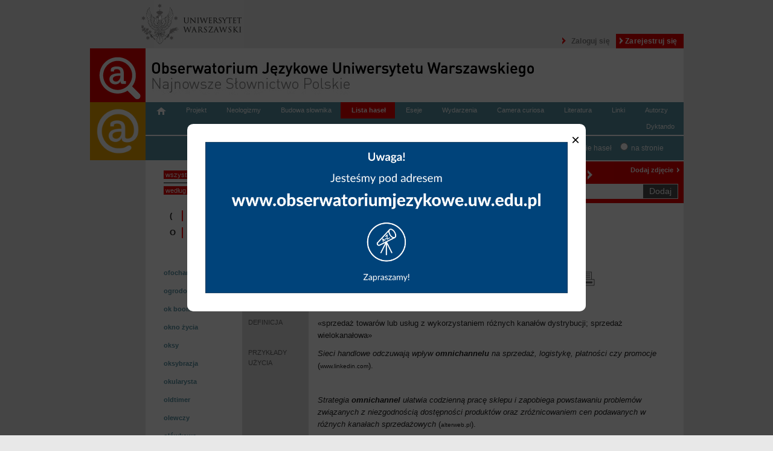

--- FILE ---
content_type: text/html
request_url: https://nowewyrazy.uw.edu.pl/haslo/omnichannel.html
body_size: 6219
content:
<!DOCTYPE html>
<!--[if lt IE 7]>      <html class="no-js lt-ie9 lt-ie8 lt-ie7"> <![endif]-->
<!--[if IE 7]>         <html class="no-js lt-ie9 lt-ie8"> <![endif]-->
<!--[if IE 8]>         <html class="no-js lt-ie9"> <![endif]-->
<!--[if gt IE 8]><!--> <html class="no-js"> <!--<![endif]-->
    <head>
        <meta charset="utf-8">
        <meta http-equiv="X-UA-Compatible" content="IE=edge,chrome=1">
        <title>OJ UW  - omnichannel</title>
        <meta name="description" content="">
        <meta name="viewport" content="width=device-width">
        <link rel="stylesheet" href="https://code.jquery.com/ui/1.9.1/themes/base/jquery-ui.css" />
        
                    <link rel="stylesheet" href="../css/ff9695f.css" />
                <script type="text/javascript">
            var NSP = NSP || {};
            NSP.base_path = '';
            NSP.homepage_url = '/';
        </script>
                    <script type="text/javascript" src="../js/03917ae.js"></script>
        
        <style>
            .site.floated{
                padding-left: 0px !important;
                width:983px !important;
                margin-top: 0px !important;
                display: flex !important;
            
            }

            .logo-pjuw img {
                margin: 0;
                width: 92px;
                height: 96px !important;
            }

.overlay {
    display: none;
    position: fixed;
    top: 0;
    left: 0;
    width: 100%;
    height: 100%;
    background-color: rgba(0, 0, 0, 0.7);
    z-index: 99999;
}

.overlay-content {
    text-align: center;
    position: absolute;
    top: 50%;
    left: 50%;
    transform: translate(-50%, -50%);
    background-color: #fff;
    padding: 20px;
    border-radius: 10px;
}

.overlay h1 {
    font-size: 24px;
}

.overlay p {
    font-size: 18px;
}

.close-button {
    position: absolute;
    top: 10px;
    right: 10px;
    font-size: 24px;
    cursor: pointer;
    color: #000;
}
        </style>
    </head>
    <body>
<script>
document.addEventListener("DOMContentLoaded", function () {
        const overlay = document.getElementById("overlay");
        const closeButton = document.getElementById("close-button");

        // Show the overlay
        overlay.style.display = "block";

        // Function to close the overlay
        function closeOverlay() {
            overlay.style.display = "none";
        }

        // Close the overlay when the "X" button is clicked
        closeButton.addEventListener("click", closeOverlay);

        // Set a timeout to hide the overlay after 3 seconds
        setTimeout(function () {
            closeOverlay();
        }, 5000);
    });
</script>
 <div class="overlay" id="overlay">
            <div class="overlay-content">
                <span class="close-button" id="close-button" onclick="closeOverlay()">&times;</span>
             <a href="https://obserwatoriumjezykowe.uw.edu.pl/"><img src="https://nowewyrazy.uw.edu.pl/haslo/link.jpg" width="600px" style="margin:10px;"></a>
            </div>
        </div>

        <div id="fb-root"></div>

        <div id="fb-root"></div>
<script type="text/javascript">
window.fbAsyncInit = function() {
  FB.init({"appId":"745684746274086","xfbml":true,"oauth":true,"status":false,"cookie":true,"logging":false,"channelUrl":"https:\/\/nowewyrazy.uw.edu.pl\/channel.html"});
  onFbInit();
};

(function() {
  var e = document.createElement('script');
  e.src = document.location.protocol + "\/\/connect.facebook.net\/en_US\/all.js";
  e.async = true;
  document.getElementById('fb-root').appendChild(e);
}());
</script>




        <script>



            function onFbInit() {
                                    if (typeof(FB) != 'undefined' && FB != null) {
                        FB.Event.subscribe('auth.statusChange', function(response) {
                            if (response.session || response.authResponse) {


                                window.location.href = "/facebook_login_check?access_token=" + response.authResponse.accessToken;
                            } else {

                            }
                        });
                    }
                            }
        </script>
        <div class="site">
            <div id="top">
                <ul id="top-logos">
                    <li><a target="_blank" href="http://www.uw.edu.pl/"><img src="../bundles/nspweb/images/uw-logo.png%3Fv=1518442700"/></a></li>
                </ul>
                <ul id="top-user-menu">
                                                                <li id="login-btn"><a href="../login.html">Zaloguj się</a></li>
                        <li id="register-btn"><a href="https://nowewyrazy.uw.edu.pl/register/">Zarejestruj się</a></li>
                                        
                </ul>
                <div class="cb"></div>
                <div id="top-header">
                    <a class="fl" href="../index.html"><img src="../bundles/nspweb/images/logo.png"/></a>
                    <div id="top-banner" class="fl">
                                            <img src="../bundles/nspweb/images/logo_ojuw.png" alt="NAJNOWSZE SŁOWNICTWO POLSKIE"/>
                    </div>
                </div>
            </div>
        </div>
        <div class="site floated">
            <a class="logo-pjuw" href="https://www.poradniajezykowa.uw.edu.pl" title="PORADNIA JĘZYKOWA UW" target="_blank">
                <img src="../plikizew/logo_PJUW_short.png" style="width: 92px; height: auto; display: inline-block !important;"alt="PORADNIA JĘZYKOWA UW"/>
            </a>
            <div id="site-content" >
                <div id="login-register-box">
                    <a  href="omnichannel.html#" class="close">Zamknij</a>
                    <div id="register-box">
                        <h3>Nowi Użytkownicy</h3>
                        <div class="slogan">Dołącz do Obserwatorium!</div>
                        <div class="info">Tylko zalogowani użytkownicy mogą dodawać hasła, komentarze i zdjęcia.</div>

                        <div class="facebook-login"><fb:login-button show-faces="false" width="" max-rows="1" scope="email" registration-url="" size="medium" autologoutlink="false">Zaloguj się</fb:login-button>
 <span class="txt">Zarejestruj się przy pomocy Facebooka.</span></div>
                        <div class="or">lub</div>
                        <a class="register-btn" href="https://nowewyrazy.uw.edu.pl/register/">Zarejestruj się tutaj</a>

                    </div>

                    <div id="login-box">
                        <h3>Obecni Użytkownicy</h3>
                        <div class="slogan">Zaloguj się na swoje konto</div>

                        <div class="facebook-login"><fb:login-button show-faces="false" width="" max-rows="1" scope="email" registration-url="" size="medium" autologoutlink="false">Zaloguj się</fb:login-button>
 <span class="txt">Zaloguj się przy pomocy Facebooka.</span></div>
                        <div class="or">lub</div>

                        <span class="red error"></span>
                        <form class="fos-form" action="https://nowewyrazy.uw.edu.pl/login_check" method="post">
                            <input type="hidden" name="_csrf_token" value="1c1c447a6d30ac1b533bdb99e2f87a2e8caf0086" />
                            <div class="form-row">
                                <label for="username" class="red">Login / e-mail  </label>
                                <input type="text" id="username" name="_username"  required="required" />
                            </div>
                            <div class="form-row">
                                <label for="password" class="red">Hasło </label>
                                <input type="password" id="password" name="_password" required="required" />
                            </div>
                            <div class="form-row">

                                <label for="remember_me" class="black"><input type="checkbox" id="remember_me" name="_remember_me" value="on" /> zapamiętaj logowanie </label>
                            </div>

                            <a href="../resetting/request.html" class="grey u">Nie pamiętasz hasła?</a>
                            <input type="submit" id="_submit" name="_submit" value="Zaloguj się" />
                        </form>



                    </div>
                </div>
                                <ul class="wide-menu clearfix">
                    <li class="first"><a href="../index.html"><img src="../bundles/nspweb/images/home_new.png"/></a></li>
                    <li><a href="../projekt.html">Projekt</a></li>
                    <li><a href="../neologizmy.html">Neologizmy</a></li>
                    <li><a href="../budowa-slownika.html">Budowa słownika</a></li>
                    <li class="active"><a href="../lista-hasel.html">Lista haseł</a></li>
                    <li><a href="../eseje/wszystkie/wg-tytulu/1.html">Eseje</a></li>
                    <li><a href="../wydarzenia/wszystkie/wg-tytulu/1.html">Wydarzenia</a></li>
                    <li><a href="../galeria.html">Camera curiosa</a></li>
                    <li><a href="../literatura.html">Literatura</a></li>
                    <li><a href="../linki.html">Linki</a></li>
                    <li><a href="../autorzy.html">Autorzy</a></li>
                    <li  style="float: right;"  ><a href="../dyktando.html">Dyktando</a></li>
                </ul>
                                        
                <div id="search-row" class="cb clearfix">
                    <form id="search" action="../szukaj.html" method="POST">
                        <div class="search1">
                            <input type="text" required="required" name="phrase">
                        </div>
                        <div class="search2">
                            <input type="submit" id="search-submit" value="Szukaj">
                            <input type="radio" name="where" checked="checked" value="entry" id="search-in-entry"><label for="search-in-entry">na liście haseł</label>
                            <input type="radio" name="where" value="page" id="search-in-page"><label for="search-in-page">na stronie</label>
                        </div>

                    </form>
                </div>
                <div id="content">

                    <div class="box">
                            <div class="site-content-menu">
        <ul class="categories">
            <li class="active"><a href="../lista-hasel/wszystkie/wg-tytulu.html">wszystkie</a></li>
            <li ><a href="../lista-hasel/slownik/wg-tytulu.html">słownik</a></li>
            <li ><a href="../lista-hasel/haslownik/wg-tytulu.html">hasłownik</a></li>
            <li ><a href="../lista-hasel/z-esejem/wg-tytulu.html">z esejem</a></li>
        </ul>
        <ul class="order">
            <li class="active"><a href="../lista-hasel/wszystkie/wg-tytulu.html">według hasła</a></li>
            <li ><a href="../lista-hasel/wszystkie/wg-autora.html">według autora</a></li>
            <li ><a href="../lista-hasel/wszystkie/wg-redaktora.html">według redaktora</a></li>            
            <!-- <li ><a href="/lista-hasel/wszystkie/wg-daty.html">według daty dodania</a></li> -->
        </ul>
    </div>
    <div class="clearfix"></div>
    <ul class="alphabet"> 
                    <li>
                <a href="../lista-hasel/wszystkie/wg-tytulu.html#(">(</a>
            </li>
                    <li>
                <a href="../lista-hasel/wszystkie/wg-tytulu.html#2">2</a>
            </li>
                    <li>
                <a href="../lista-hasel/wszystkie/wg-tytulu.html#5">5</a>
            </li>
                    <li>
                <a href="../lista-hasel/wszystkie/wg-tytulu.html#A">A</a>
            </li>
                    <li>
                <a href="../lista-hasel/wszystkie/wg-tytulu.html#B">B</a>
            </li>
                    <li>
                <a href="../lista-hasel/wszystkie/wg-tytulu.html#C">C</a>
            </li>
                    <li>
                <a href="../lista-hasel/wszystkie/wg-tytulu.html#D">D</a>
            </li>
                    <li>
                <a href="../lista-hasel/wszystkie/wg-tytulu.html#E">E</a>
            </li>
                    <li>
                <a href="../lista-hasel/wszystkie/wg-tytulu.html#F">F</a>
            </li>
                    <li>
                <a href="../lista-hasel/wszystkie/wg-tytulu.html#G">G</a>
            </li>
                    <li>
                <a href="../lista-hasel/wszystkie/wg-tytulu.html#H">H</a>
            </li>
                    <li>
                <a href="../lista-hasel/wszystkie/wg-tytulu.html#I">I</a>
            </li>
                    <li>
                <a href="../lista-hasel/wszystkie/wg-tytulu.html#J">J</a>
            </li>
                    <li>
                <a href="../lista-hasel/wszystkie/wg-tytulu.html#K">K</a>
            </li>
                    <li>
                <a href="../lista-hasel/wszystkie/wg-tytulu.html#L">L</a>
            </li>
                    <li>
                <a href="../lista-hasel/wszystkie/wg-tytulu.html#M">M</a>
            </li>
                    <li>
                <a href="../lista-hasel/wszystkie/wg-tytulu.html#N">N</a>
            </li>
                    <li>
                <a href="../lista-hasel/wszystkie/wg-tytulu.html#O">O</a>
            </li>
                    <li>
                <a href="../lista-hasel/wszystkie/wg-tytulu.html#P">P</a>
            </li>
                    <li>
                <a href="../lista-hasel/wszystkie/wg-tytulu.html#Q">Q</a>
            </li>
                    <li>
                <a href="../lista-hasel/wszystkie/wg-tytulu.html#R">R</a>
            </li>
                    <li>
                <a href="../lista-hasel/wszystkie/wg-tytulu.html#S">S</a>
            </li>
                    <li>
                <a href="../lista-hasel/wszystkie/wg-tytulu.html#T">T</a>
            </li>
                    <li>
                <a href="../lista-hasel/wszystkie/wg-tytulu.html#U">U</a>
            </li>
                    <li>
                <a href="../lista-hasel/wszystkie/wg-tytulu.html#V">V</a>
            </li>
                    <li>
                <a href="../lista-hasel/wszystkie/wg-tytulu.html#W">W</a>
            </li>
                    <li>
                <a href="../lista-hasel/wszystkie/wg-tytulu.html#Y">Y</a>
            </li>
                    <li>
                <a href="../lista-hasel/wszystkie/wg-tytulu.html#Z">Z</a>
            </li>
                    <li>
                <a href="../lista-hasel/wszystkie/wg-tytulu.html#Ć">Ć</a>
            </li>
                    <li>
                <a href="../lista-hasel/wszystkie/wg-tytulu.html#Ł">Ł</a>
            </li>
                    <li>
                <a href="../lista-hasel/wszystkie/wg-tytulu.html#Ś">Ś</a>
            </li>
                    <li>
                <a href="../lista-hasel/wszystkie/wg-tytulu.html#Ż">Ż</a>
            </li>
            
    </ul>
    <div class="clearfix"></div>                      </div>
                </div>

                <div id="sidebar">
                                        <div id="add" class="sidebar-box">
                        <h1><a id="add-word-big" href="../login.html">Dodaj hasło</a></h1>
                        <h4><a href="../login.html"  class="login" >Dodaj zdjęcie</a></h4>
                       <form id="add-word" action="../login.html" method="GET" >
                        <input placeholder="Tu wpisz hasło..." type="text" name="title"><input type="submit" id="add-submit"  data-logged="0" value="Dodaj">
                       </form>
                        <div id="entry-exist"></div>
                    </div>
                                                        </div>
                <div class="cb"></div>
                <div class="full-width clearfix">
                        <div class="box">
                                
    <ul id="close-entries">
                    <li><a class="entry-type-1" href="326-ofochany.html">ofochany</a></li>
                    <li><a class="entry-type-1" href="ogrodolecznictwo.html">ogrodolecznictwo</a></li>
                    <li><a class="entry-type-1" href="ok-boomer.html">ok boomer</a></li>
                    <li><a class="entry-type-1" href="okno-zycia.html">okno życia</a></li>
                    <li><a class="entry-type-1" href="oksy.html">oksy</a></li>
                    <li><a class="entry-type-1" href="oksybrazja.html">oksybrazja</a></li>
                    <li><a class="entry-type-1" href="okularysta.html">okularysta</a></li>
                    <li><a class="entry-type-1" href="oldtimer.html">oldtimer</a></li>
                    <li><a class="entry-type-1" href="olewczy.html">olewczy</a></li>
                    <li><a class="entry-type-1" href="olowkowe.html">ołówkowe</a></li>
                    <li><a class="entry-type-1 red" href="omnichannel.html">omnichannel</a></li>
                    <li><a class="entry-type-1" href="omniczytelnik.html">omniczytelnik</a></li>
                    <li><a class="entry-type-1" href="on-air.html">on air</a></li>
                    <li><a class="entry-type-1" href="one-man-show.html">one man show</a></li>
                    <li><a class="entry-type-1" href="one-liner.html">one-liner</a></li>
                    <li><a class="entry-type-0" href="onigiri.html">onigiri</a></li>
                    <li><a class="entry-type-1" href="onkocelebryta.html">onkocelebryta</a></li>
                    <li><a class="entry-type-1" href="onkoczepek.html">onkoczepek</a></li>
                    <li><a class="entry-type-1" href="onkologopeda.html">onkologopeda</a></li>
                    <li><a class="entry-type-0" href="onkomama.html">onkomama</a></li>
                    <li><a class="entry-type-1" href="onoterapia.html">onoterapia</a></li>
            </ul>
    <table id="entry">
                <tr>
            <td class="key name">HASŁO</td>
            <td class="value">
                <h1 class="fl">omnichannel
                                        <img class="entry-type"  src="../bundles/nspweb/images/H_nsp.png" title="To jest hasło HASŁOWNIKA, w którym hasła nie zostały opracowane naukowo&#13;przez redaktorów Obserwatorium Językowego UW." />
                                    </h1>

                <div class="fr" id="article-icons">
                    <a href="omnichannel.html%3Fpdf=1" target="_new" title="Drukuj"><img alt="Drukuj" src="../bundles/nspweb/images/print.png"/></a><div class="fb-like" data-send="false" data-layout="button_count" data-width="450" data-show-faces="false" data-font="arial"></div>
                </div>
                <div class="clearfix"></div>
                <div class="referrer"></div>
            </td>
        </tr>
                                            <tr>
                <td class="key">WYMOWA</td>
                <td class="value"><p><span style="font-family: arial, helvetica, sans-serif; font-size: small;">omniczanel</span></p></td>
            </tr>
                                    <tr>
                <td class="key">DEFINICJA</td>
                <td class="value"><p><span style="font-family: arial, helvetica, sans-serif; font-size: small;"><span>&laquo;</span>sprzedaż towar&oacute;w lub usług z wykorzystaniem r&oacute;żnych kanał&oacute;w dystrybucji; sprzedaż wielokanałowa<span>&raquo;</span></span></p></td>
            </tr>
                                                <tr>
                <td class="key">PRZYKŁADY UŻYCIA</td>
                <td class="value">
                    <!DOCTYPE html PUBLIC "-//W3C//DTD HTML 4.0 Transitional//EN" "http://www.w3.org/TR/REC-html40/loose.dtd">
<html><body><p><em><span style="font-family: arial, helvetica, sans-serif; font-size: small;">Sieci handlowe odczuwaj&#261; wp&#322;yw <strong>omnichannelu</strong> na sprzeda&#380;, logistyk&#281;, p&#322;atno&#347;ci czy promocje</span></em><span style="font-size: small;"> (</span><span class="source">www.linkedin.com</span><span style="font-size: small;">).</span></p></body></html>



                                        <br/><br/>  <!DOCTYPE html PUBLIC "-//W3C//DTD HTML 4.0 Transitional//EN" "http://www.w3.org/TR/REC-html40/loose.dtd">
<html><body><p><em><span style="font-family: arial, helvetica, sans-serif; font-size: small;">Strategia <strong>omnichannel</strong> u&#322;atwia codzienn&#261; prac&#281; sklepu i zapobiega powstawaniu problem&oacute;w zwi&#261;zanych z niezgodno&#347;ci&#261; dost&#281;pno&#347;ci produkt&oacute;w oraz zr&oacute;&#380;nicowaniem cen podawanych w r&oacute;&#380;nych kana&#322;ach sprzeda&#380;owych</span></em><span style="font-size: small;"> (</span><span class="source">alterweb.pl</span><span style="font-size: small;">).</span></p></body></html>


                                                                                                </td>
            </tr>
                                    <tr>
                <td class="key">WIZUALIZACJE</td>
                <td class="value"><a target="_new" class="red-bg" href="https://www.google.pl/search?safe=off&hl=pl&site=imghp&tbm=isch&source=hp&biw=1602&bih=781&q=omnichannel&oq=omnichannel">
                        <span class=" white-rightarrow"> Zobacz w grafice Google </span>
                    </a>
                </td>
            </tr>
                                    <tr>
                <td class="key">DATA</td>
                <td class="value fs13">Rejestracja hasła: 07.11.2015, 10.54, ostatnia aktualizacja hasła: 07.11.2015, 22.33 </td>
            </tr>
            <tr>
                <td class="key">AUTOR</td>
                <td class="value fs13 names">
                                            <a href="https://nowewyrazy.uw.edu.pl/profil/pp">
                       
                                                   Patrycjusz Pilawski
                                               </a>
                                    </td>
            </tr>
            <tr>
                <td class="key">REDAKTOR</td>
                <td class="value names">
                                    <a class="fs13" href="https://nowewyrazy.uw.edu.pl/profil/jan.burzynski.3">
                    
                                            Jan Burzyński
                                        </a>
                                </td>
            </tr>
            </table>
    <div class="clearfix"></div>
    <div class="fb-comments" data-width="690" data-href="https://nowewyrazy.uw.edu.pl/haslo/omnichannel.html" data-num-posts="10" class="fr"></div>
                        </div>
                </div>
                <ul class="wide-menu clearfix">
                    <li class="first"><a href="../podziekowania.html">Podziękowania</a></li>
                    <li><a href="../mapa-strony.html">Mapa strony</a></li>
                    <li><a href="../regulamin.html">Regulamin</a></li>
                    <li><a href="../kontakt.html">Kontakt</a></li>
                </ul>
                <div class="cb"></div>
                <div id="footer">
                    <h4>Dofinansowano ze&nbsp;środków Narodowego Centrum Kultury w&nbsp;ramach programu
                        Ojczysty - dodaj do&nbsp;ulubionych 2019</h4>
                    <ul class="bottom-logos bottom-logos2">
                        <li id="sponsor-8"><a href="http://www.nck.pl" target="_new"><img src="../bundles/nspweb/images/logo-12.png"/></a></li>
                        <li id="sponsor-10"><a href="http://nck.pl/ojczysty/" target="_new"><img src="../bundles/nspweb/images/logo-13.png"/></a></li>
                    </ul>

                                                                                                                                    
                                                                                                                                        

                    
                                                                                                                                        

                                        <h4>Projekt wsparli finansowo:</h4>
                    <ul class="bottom-logos">
                        <li id="sponsor-1"><a target="_new" href="http://www.rada.uw.edu.pl/"><img src="../bundles/nspweb/images/logo-1.png"/></a></li>
                        <li id="sponsor-2"><a target="_new" href="http://www.fundacjauv.org.pl/"><img src="../bundles/nspweb/images/logo-2.png"/></a></li>
                        <li id="sponsor-3"><a target="_new" href="http://fuw.pl/"><img src="../bundles/nspweb/images/logo-3.png"/></a></li>
                        <li id="sponsor-4"><a target="_new" href="http://www.samorzad.uw.edu.pl/"><img src="../bundles/nspweb/images/logo-4.png"/></a></li>
                        <li id="sponsor-5"><a target="_new" href="http://www.polon.uw.edu.pl/"><img src="../bundles/nspweb/images/logo-5.png"/></a></li>
                        <li id="sponsor-6"><a target="_new" href="http://www.ijp.uw.edu.pl/"><img src="../bundles/nspweb/images/logo-6.png"/></a></li>
                        <li id="sponsor-7"><a target="_new" href="http://www.ips.polon.uw.edu.pl/"><img src="../bundles/nspweb/images/logo-7.png"/></a></li>
                    </ul>
                    <div class="cb"></div>
                    <div id="copyrights">
                        Copyright © Uniwersytet Warszawski | Projekt graficzny i wdrożenie: Q STUDIO
                    </div>
                </div>
                            </div>
        </div>
                    <script type="text/javascript" src="../js/c773f3d.js"></script>
        
        <script>
            (function(i,s,o,g,r,a,m){i['GoogleAnalyticsObject']=r;i[r]=i[r]||function(){
                (i[r].q=i[r].q||[]).push(arguments)},i[r].l=1*new Date();a=s.createElement(o),
                    m=s.getElementsByTagName(o)[0];a.async=1;a.src=g;m.parentNode.insertBefore(a,m)
            })(window,document,'script','//www.google-analytics.com/analytics.js','ga');

            ga('create', 'UA-53037454-1', 'auto');
            ga('send', 'pageview');

        </script>

        <div id="like-box">
            <div class="outside">
                <div class="inside">
                    <div class="fb-like-box" data-href="https://www.facebook.com/ObserwatoriumJezykoweUniwersytetuWarszawskiego/" data-width="299" data-show-faces="true" data-stream="false" data-header="true"></div>
                </div>
            </div>
            <div class="belt">facebook</div>
        </div>

        <div id="popup" class="popup">
            <div class="wrapper">
                <img src="../bundles/nspweb/images/popup_txt.png" alt="Obserwatorium Językowe 2.0 - IS COMING"/>
                <div class="btn-wrapper">
                    <span class="btn js-popup-exit">Wróć do serwisu</span>
                </div>
            </div>
            <span class="exit js-popup-exit"></span>
        </div>
    </body>
</html>


--- FILE ---
content_type: text/plain
request_url: https://www.google-analytics.com/j/collect?v=1&_v=j102&a=1796849963&t=pageview&_s=1&dl=https%3A%2F%2Fnowewyrazy.uw.edu.pl%2Fhaslo%2Fomnichannel.html&ul=en-us%40posix&dt=OJ%20UW%20-%20omnichannel&sr=1280x720&vp=1280x720&_u=IEBAAEABAAAAACAAI~&jid=654622141&gjid=919410165&cid=1737560175.1769973880&tid=UA-53037454-1&_gid=444795757.1769973880&_r=1&_slc=1&z=1525044723
body_size: -451
content:
2,cG-7CDR76QDMV